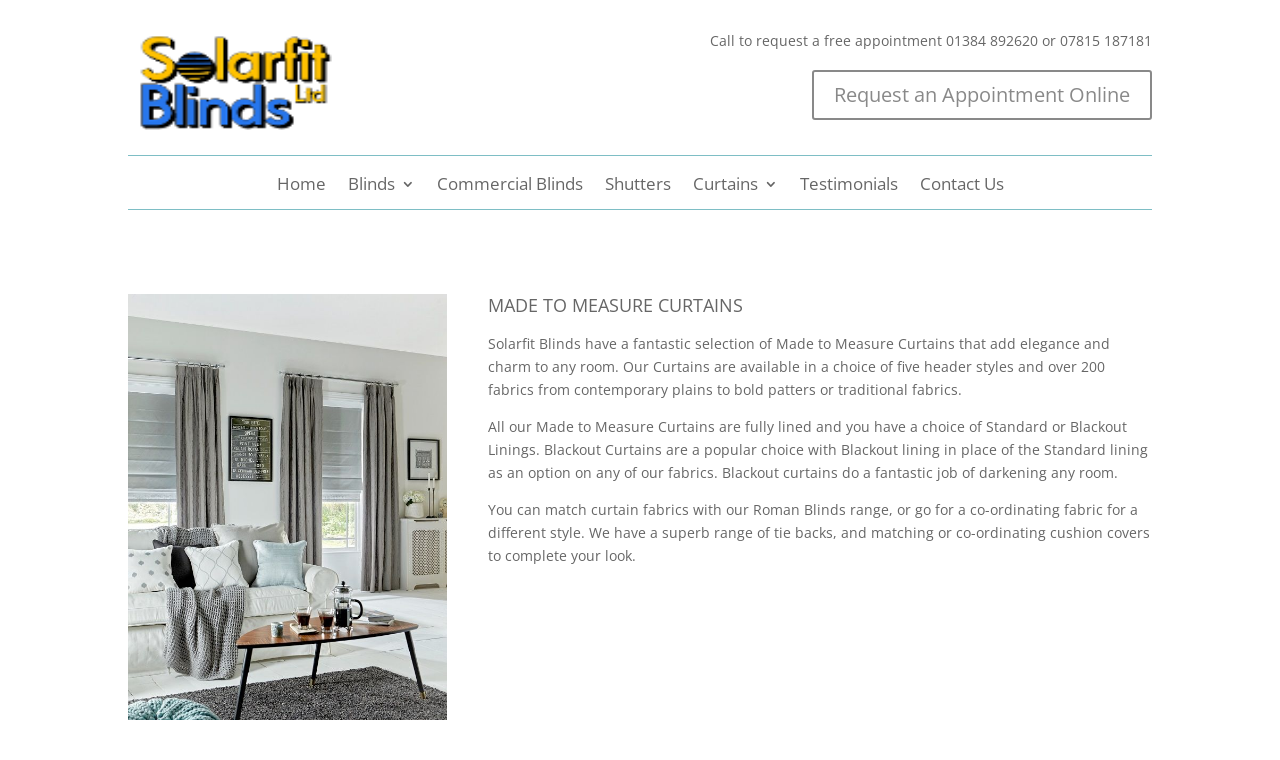

--- FILE ---
content_type: text/css
request_url: https://www.solarfitblinds.com/wp-content/et-cache/250/et-core-unified-250.min.css?ver=1765025588
body_size: -358
content:
.ctm_form .et_pb_contact_field_1{width:40%!important;max-width:inherit;display:inline-block}.ctm_form .et_pb_contact_field_2{width:42%!important;display:inline-block;float:none!important;max-width:inherit!important}.ctm_form .et_pb_contact_field_4{width:60%!important;display:inline-block;float:none!important;max-width:inherit!important}.ctm_form .et_pb_contact_field_5{width:40%!important;display:inline-block;float:none!important;max-width:inherit!important}.ctm_form .et_pb_contact_field_6{width:50%!important;max-width:inherit;display:inline-block}.ctm_form .et_pb_contact_field_7{width:50%!important;display:inline-block}

--- FILE ---
content_type: text/css
request_url: https://www.solarfitblinds.com/wp-content/et-cache/250/et-core-unified-tb-83-tb-72-deferred-250.min.css?ver=1765025588
body_size: 459
content:
.et_pb_section_0_tb_header.et_pb_section{padding-top:12px;padding-bottom:10px}.et_pb_row_0_tb_header.et_pb_row{padding-top:17px!important;padding-bottom:17px!important;padding-top:17px;padding-bottom:17px}.et_pb_image_0_tb_header .et_pb_image_wrap img{height:100px;min-height:100px}.et_pb_image_0_tb_header{padding-top:4px;padding-right:270px;padding-bottom:16px;margin-bottom:-14px!important;width:100%;max-width:100%!important;text-align:left;margin-left:0}.et_pb_image_0_tb_header .et_pb_image_wrap,.et_pb_image_0_tb_header img{width:100%}.et_pb_text_0_tb_header{margin-bottom:18px!important}body #page-container .et_pb_section .et_pb_button_0_tb_header{color:#898989!important}.et_pb_button_0_tb_header,.et_pb_button_0_tb_header:after{transition:all 300ms ease 0ms}.et_pb_row_1_tb_header.et_pb_row{padding-top:2px!important;padding-top:2px}.et_pb_divider_0_tb_header{margin-top:1px!important;margin-bottom:-9px!important}.et_pb_divider_0_tb_header:before,.et_pb_divider_1_tb_header:before{border-top-color:#7EBEC5}.et_pb_menu_0_tb_header.et_pb_menu ul li a{font-size:17px}.et_pb_menu_0_tb_header.et_pb_menu{background-color:#ffffff}.et_pb_menu_0_tb_header{margin-bottom:10px!important}.et_pb_menu_0_tb_header.et_pb_menu .nav li ul,.et_pb_menu_0_tb_header.et_pb_menu .et_mobile_menu,.et_pb_menu_0_tb_header.et_pb_menu .et_mobile_menu ul{background-color:#ffffff!important}.et_pb_menu_0_tb_header .et_pb_menu_inner_container>.et_pb_menu__logo-wrap,.et_pb_menu_0_tb_header .et_pb_menu__logo-slot{width:auto;max-width:100%}.et_pb_menu_0_tb_header .et_pb_menu_inner_container>.et_pb_menu__logo-wrap .et_pb_menu__logo img,.et_pb_menu_0_tb_header .et_pb_menu__logo-slot .et_pb_menu__logo-wrap img{height:auto;max-height:none}.et_pb_menu_0_tb_header .mobile_nav .mobile_menu_bar:before,.et_pb_menu_0_tb_header .et_pb_menu__icon.et_pb_menu__search-button,.et_pb_menu_0_tb_header .et_pb_menu__icon.et_pb_menu__close-search-button,.et_pb_menu_0_tb_header .et_pb_menu__icon.et_pb_menu__cart-button{color:#7EBEC5}.et_pb_divider_1_tb_header{margin-top:1px!important}@media only screen and (max-width:980px){body #page-container .et_pb_section .et_pb_button_0_tb_header:after{display:inline-block;opacity:0}body #page-container .et_pb_section .et_pb_button_0_tb_header:hover:after{opacity:1}}@media only screen and (max-width:767px){body #page-container .et_pb_section .et_pb_button_0_tb_header:after{display:inline-block;opacity:0}body #page-container .et_pb_section .et_pb_button_0_tb_header:hover:after{opacity:1}}.et_pb_section_0_tb_footer{min-height:79px}.et_pb_section_0_tb_footer.et_pb_section{padding-top:35px;padding-bottom:0px;margin-bottom:-66px}.et_pb_row_0_tb_footer.et_pb_row{padding-top:13px!important;padding-bottom:0px!important;margin-top:-26px!important;margin-right:auto!important;margin-left:auto!important;padding-top:13px;padding-bottom:0px}.et_pb_divider_0_tb_footer{padding-bottom:0px}.et_pb_divider_0_tb_footer:before{border-top-color:#7EBEC5;width:auto;top:0px;right:0px;left:0px}.et_pb_section_1_tb_footer.et_pb_section{padding-top:0px;padding-bottom:12px}.et_pb_row_1_tb_footer.et_pb_row{padding-bottom:14px!important;margin-bottom:-7px!important;margin-left:auto!important;padding-bottom:14px}.et_pb_image_0_tb_footer .et_pb_image_wrap img{min-height:100px;max-height:457px;width:auto}.et_pb_image_0_tb_footer{padding-bottom:0px;margin-bottom:-21px!important;width:80.3%;max-width:100%;text-align:left;margin-left:0}.et_pb_image_1_tb_footer{background-color:#b3b3b3;text-align:left;margin-left:0}.et_pb_row_2_tb_footer.et_pb_row{padding-top:16px!important;padding-bottom:3px!important;padding-top:16px;padding-bottom:3px}.et_pb_text_3_tb_footer blockquote{text-align:center}.et_pb_text_3_tb_footer{background-color:#b3b3b3;padding-top:12px!important;padding-bottom:10px!important;margin-top:-6px!important}@media only screen and (max-width:980px){.et_pb_image_0_tb_footer .et_pb_image_wrap img,.et_pb_image_1_tb_footer .et_pb_image_wrap img{width:auto}}@media only screen and (max-width:767px){.et_pb_image_0_tb_footer .et_pb_image_wrap img,.et_pb_image_1_tb_footer .et_pb_image_wrap img{width:auto}}.et_pb_section_0.et_pb_section{padding-top:1px}.et_pb_row_0.et_pb_row{padding-top:0px!important;margin-top:25px!important;margin-right:auto!important;margin-left:auto!important;padding-top:0px}.et_pb_image_0 .et_pb_image_wrap img{min-height:340px}.et_pb_image_0{padding-top:0px;padding-bottom:0px;margin-right:-15px!important;margin-bottom:-54px!important;text-align:left;margin-left:0}.et_pb_text_0{padding-bottom:50px!important}.et_pb_section_1.et_pb_section{padding-top:0px;padding-bottom:0px}.et_pb_row_1{min-height:62px}.et_pb_row_1.et_pb_row{padding-bottom:0px!important;margin-top:-14px!important;margin-right:auto!important;margin-left:auto!important;padding-bottom:0px}.et_pb_divider_0:before{border-top-color:#7EBEC5}.et_pb_row_2.et_pb_row{padding-top:0px!important;padding-top:0px}.et_pb_text_1{font-weight:700;font-size:25px;margin-top:-18px!important;margin-bottom:10px!important}.et_pb_section_2.et_pb_section{padding-top:5px;padding-bottom:0px;margin-top:-14px}.et_pb_row_3.et_pb_row{padding-top:1px!important;margin-right:auto!important;margin-bottom:-29px!important;margin-left:auto!important;padding-top:1px}@media only screen and (max-width:980px){.et_pb_image_0 .et_pb_image_wrap img{width:auto}}@media only screen and (max-width:767px){.et_pb_image_0 .et_pb_image_wrap img{width:auto}}